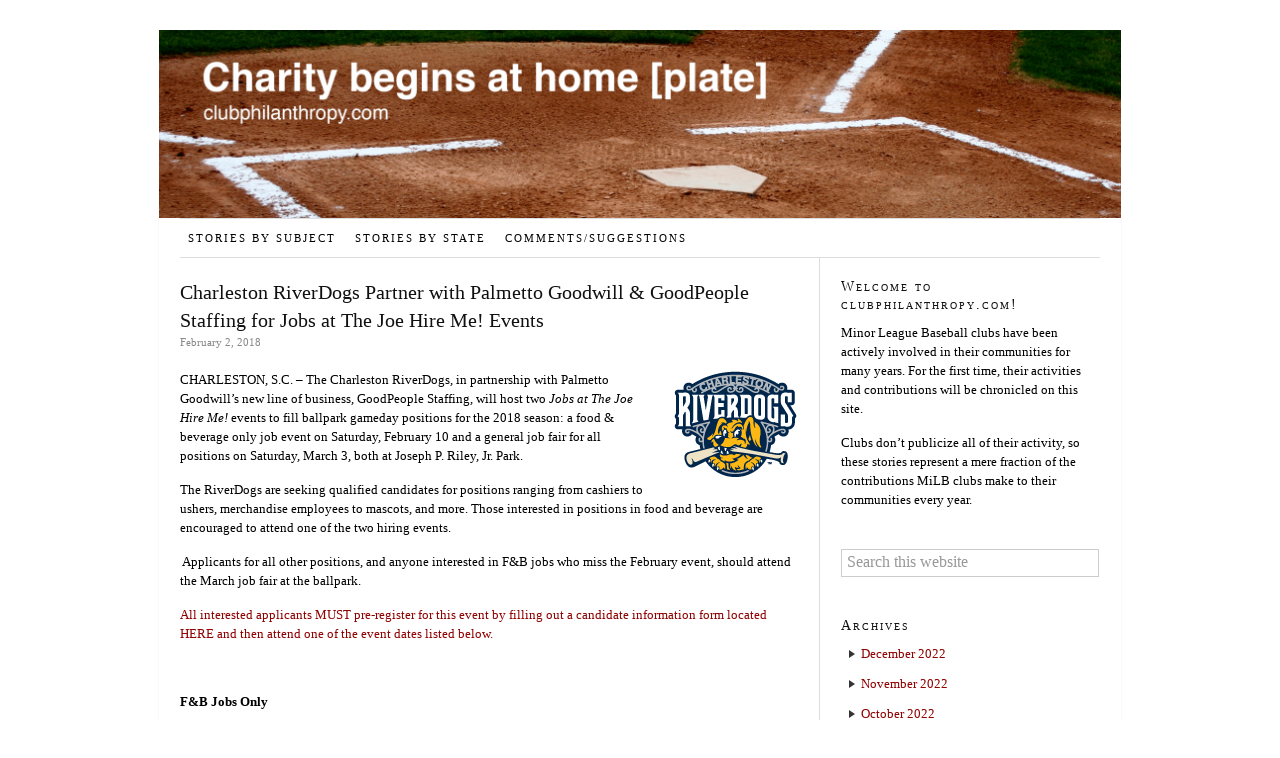

--- FILE ---
content_type: text/html; charset=UTF-8
request_url: https://www.clubphilanthropy.com/charleston-riverdogs-partner-with-palmetto-goodwill-goodpeople-staffing-for-jobs-at-the-joe-hire-me-events/
body_size: 10366
content:
<!DOCTYPE html>
<html lang="en-US">
<head >
<meta charset="UTF-8" />
<meta name="viewport" content="width=device-width, initial-scale=1" />
<title>Charleston RiverDogs Partner with Palmetto Goodwill &amp; GoodPeople Staffing for Jobs at The Joe Hire Me! Events</title>
<meta name='robots' content='max-image-preview:large' />
	<style>img:is([sizes="auto" i], [sizes^="auto," i]) { contain-intrinsic-size: 3000px 1500px }</style>
	<link rel='dns-prefetch' href='//www.clubphilanthropy.com' />
<link rel='dns-prefetch' href='//fonts.googleapis.com' />
<link rel='dns-prefetch' href='//b240590.smushcdn.com' />
<link rel='dns-prefetch' href='//hb.wpmucdn.com' />
<link href='//hb.wpmucdn.com' rel='preconnect' />
<link href='http://fonts.googleapis.com' rel='preconnect' />
<link href='//fonts.gstatic.com' crossorigin='' rel='preconnect' />
<link rel="alternate" type="application/rss+xml" title="clubphilanthropy.com &raquo; Feed" href="https://www.clubphilanthropy.com/feed/" />
<link rel="alternate" type="application/rss+xml" title="clubphilanthropy.com &raquo; Comments Feed" href="https://www.clubphilanthropy.com/comments/feed/" />
		<style>
			.lazyload,
			.lazyloading {
				max-width: 100%;
			}
		</style>
		<link rel="canonical" href="https://www.clubphilanthropy.com/charleston-riverdogs-partner-with-palmetto-goodwill-goodpeople-staffing-for-jobs-at-the-joe-hire-me-events/" />
<script type="text/javascript">
/* <![CDATA[ */
window._wpemojiSettings = {"baseUrl":"https:\/\/s.w.org\/images\/core\/emoji\/16.0.1\/72x72\/","ext":".png","svgUrl":"https:\/\/s.w.org\/images\/core\/emoji\/16.0.1\/svg\/","svgExt":".svg","source":{"concatemoji":"https:\/\/www.clubphilanthropy.com\/wp-includes\/js\/wp-emoji-release.min.js?ver=6.8.3"}};
/*! This file is auto-generated */
!function(s,n){var o,i,e;function c(e){try{var t={supportTests:e,timestamp:(new Date).valueOf()};sessionStorage.setItem(o,JSON.stringify(t))}catch(e){}}function p(e,t,n){e.clearRect(0,0,e.canvas.width,e.canvas.height),e.fillText(t,0,0);var t=new Uint32Array(e.getImageData(0,0,e.canvas.width,e.canvas.height).data),a=(e.clearRect(0,0,e.canvas.width,e.canvas.height),e.fillText(n,0,0),new Uint32Array(e.getImageData(0,0,e.canvas.width,e.canvas.height).data));return t.every(function(e,t){return e===a[t]})}function u(e,t){e.clearRect(0,0,e.canvas.width,e.canvas.height),e.fillText(t,0,0);for(var n=e.getImageData(16,16,1,1),a=0;a<n.data.length;a++)if(0!==n.data[a])return!1;return!0}function f(e,t,n,a){switch(t){case"flag":return n(e,"\ud83c\udff3\ufe0f\u200d\u26a7\ufe0f","\ud83c\udff3\ufe0f\u200b\u26a7\ufe0f")?!1:!n(e,"\ud83c\udde8\ud83c\uddf6","\ud83c\udde8\u200b\ud83c\uddf6")&&!n(e,"\ud83c\udff4\udb40\udc67\udb40\udc62\udb40\udc65\udb40\udc6e\udb40\udc67\udb40\udc7f","\ud83c\udff4\u200b\udb40\udc67\u200b\udb40\udc62\u200b\udb40\udc65\u200b\udb40\udc6e\u200b\udb40\udc67\u200b\udb40\udc7f");case"emoji":return!a(e,"\ud83e\udedf")}return!1}function g(e,t,n,a){var r="undefined"!=typeof WorkerGlobalScope&&self instanceof WorkerGlobalScope?new OffscreenCanvas(300,150):s.createElement("canvas"),o=r.getContext("2d",{willReadFrequently:!0}),i=(o.textBaseline="top",o.font="600 32px Arial",{});return e.forEach(function(e){i[e]=t(o,e,n,a)}),i}function t(e){var t=s.createElement("script");t.src=e,t.defer=!0,s.head.appendChild(t)}"undefined"!=typeof Promise&&(o="wpEmojiSettingsSupports",i=["flag","emoji"],n.supports={everything:!0,everythingExceptFlag:!0},e=new Promise(function(e){s.addEventListener("DOMContentLoaded",e,{once:!0})}),new Promise(function(t){var n=function(){try{var e=JSON.parse(sessionStorage.getItem(o));if("object"==typeof e&&"number"==typeof e.timestamp&&(new Date).valueOf()<e.timestamp+604800&&"object"==typeof e.supportTests)return e.supportTests}catch(e){}return null}();if(!n){if("undefined"!=typeof Worker&&"undefined"!=typeof OffscreenCanvas&&"undefined"!=typeof URL&&URL.createObjectURL&&"undefined"!=typeof Blob)try{var e="postMessage("+g.toString()+"("+[JSON.stringify(i),f.toString(),p.toString(),u.toString()].join(",")+"));",a=new Blob([e],{type:"text/javascript"}),r=new Worker(URL.createObjectURL(a),{name:"wpTestEmojiSupports"});return void(r.onmessage=function(e){c(n=e.data),r.terminate(),t(n)})}catch(e){}c(n=g(i,f,p,u))}t(n)}).then(function(e){for(var t in e)n.supports[t]=e[t],n.supports.everything=n.supports.everything&&n.supports[t],"flag"!==t&&(n.supports.everythingExceptFlag=n.supports.everythingExceptFlag&&n.supports[t]);n.supports.everythingExceptFlag=n.supports.everythingExceptFlag&&!n.supports.flag,n.DOMReady=!1,n.readyCallback=function(){n.DOMReady=!0}}).then(function(){return e}).then(function(){var e;n.supports.everything||(n.readyCallback(),(e=n.source||{}).concatemoji?t(e.concatemoji):e.wpemoji&&e.twemoji&&(t(e.twemoji),t(e.wpemoji)))}))}((window,document),window._wpemojiSettings);
/* ]]> */
</script>
<link rel='stylesheet' id='daily-dish-pro-theme-css' href='https://hb.wpmucdn.com/www.clubphilanthropy.com/c5c5fca0-4419-4f1c-b516-02e589559e3a.css' type='text/css' media='all' />
<style id='wp-emoji-styles-inline-css' type='text/css'>

	img.wp-smiley, img.emoji {
		display: inline !important;
		border: none !important;
		box-shadow: none !important;
		height: 1em !important;
		width: 1em !important;
		margin: 0 0.07em !important;
		vertical-align: -0.1em !important;
		background: none !important;
		padding: 0 !important;
	}
</style>
<link rel='stylesheet' id='wp-block-library-css' href='https://hb.wpmucdn.com/www.clubphilanthropy.com/33f66504-efe6-4850-800a-aad26276ffee.css' type='text/css' media='all' />
<style id='classic-theme-styles-inline-css' type='text/css'>
/*! This file is auto-generated */
.wp-block-button__link{color:#fff;background-color:#32373c;border-radius:9999px;box-shadow:none;text-decoration:none;padding:calc(.667em + 2px) calc(1.333em + 2px);font-size:1.125em}.wp-block-file__button{background:#32373c;color:#fff;text-decoration:none}
</style>
<style id='collapsing-categories-style-inline-css' type='text/css'>


</style>
<style id='global-styles-inline-css' type='text/css'>
:root{--wp--preset--aspect-ratio--square: 1;--wp--preset--aspect-ratio--4-3: 4/3;--wp--preset--aspect-ratio--3-4: 3/4;--wp--preset--aspect-ratio--3-2: 3/2;--wp--preset--aspect-ratio--2-3: 2/3;--wp--preset--aspect-ratio--16-9: 16/9;--wp--preset--aspect-ratio--9-16: 9/16;--wp--preset--color--black: #000000;--wp--preset--color--cyan-bluish-gray: #abb8c3;--wp--preset--color--white: #ffffff;--wp--preset--color--pale-pink: #f78da7;--wp--preset--color--vivid-red: #cf2e2e;--wp--preset--color--luminous-vivid-orange: #ff6900;--wp--preset--color--luminous-vivid-amber: #fcb900;--wp--preset--color--light-green-cyan: #7bdcb5;--wp--preset--color--vivid-green-cyan: #00d084;--wp--preset--color--pale-cyan-blue: #8ed1fc;--wp--preset--color--vivid-cyan-blue: #0693e3;--wp--preset--color--vivid-purple: #9b51e0;--wp--preset--gradient--vivid-cyan-blue-to-vivid-purple: linear-gradient(135deg,rgba(6,147,227,1) 0%,rgb(155,81,224) 100%);--wp--preset--gradient--light-green-cyan-to-vivid-green-cyan: linear-gradient(135deg,rgb(122,220,180) 0%,rgb(0,208,130) 100%);--wp--preset--gradient--luminous-vivid-amber-to-luminous-vivid-orange: linear-gradient(135deg,rgba(252,185,0,1) 0%,rgba(255,105,0,1) 100%);--wp--preset--gradient--luminous-vivid-orange-to-vivid-red: linear-gradient(135deg,rgba(255,105,0,1) 0%,rgb(207,46,46) 100%);--wp--preset--gradient--very-light-gray-to-cyan-bluish-gray: linear-gradient(135deg,rgb(238,238,238) 0%,rgb(169,184,195) 100%);--wp--preset--gradient--cool-to-warm-spectrum: linear-gradient(135deg,rgb(74,234,220) 0%,rgb(151,120,209) 20%,rgb(207,42,186) 40%,rgb(238,44,130) 60%,rgb(251,105,98) 80%,rgb(254,248,76) 100%);--wp--preset--gradient--blush-light-purple: linear-gradient(135deg,rgb(255,206,236) 0%,rgb(152,150,240) 100%);--wp--preset--gradient--blush-bordeaux: linear-gradient(135deg,rgb(254,205,165) 0%,rgb(254,45,45) 50%,rgb(107,0,62) 100%);--wp--preset--gradient--luminous-dusk: linear-gradient(135deg,rgb(255,203,112) 0%,rgb(199,81,192) 50%,rgb(65,88,208) 100%);--wp--preset--gradient--pale-ocean: linear-gradient(135deg,rgb(255,245,203) 0%,rgb(182,227,212) 50%,rgb(51,167,181) 100%);--wp--preset--gradient--electric-grass: linear-gradient(135deg,rgb(202,248,128) 0%,rgb(113,206,126) 100%);--wp--preset--gradient--midnight: linear-gradient(135deg,rgb(2,3,129) 0%,rgb(40,116,252) 100%);--wp--preset--font-size--small: 13px;--wp--preset--font-size--medium: 20px;--wp--preset--font-size--large: 36px;--wp--preset--font-size--x-large: 42px;--wp--preset--spacing--20: 0.44rem;--wp--preset--spacing--30: 0.67rem;--wp--preset--spacing--40: 1rem;--wp--preset--spacing--50: 1.5rem;--wp--preset--spacing--60: 2.25rem;--wp--preset--spacing--70: 3.38rem;--wp--preset--spacing--80: 5.06rem;--wp--preset--shadow--natural: 6px 6px 9px rgba(0, 0, 0, 0.2);--wp--preset--shadow--deep: 12px 12px 50px rgba(0, 0, 0, 0.4);--wp--preset--shadow--sharp: 6px 6px 0px rgba(0, 0, 0, 0.2);--wp--preset--shadow--outlined: 6px 6px 0px -3px rgba(255, 255, 255, 1), 6px 6px rgba(0, 0, 0, 1);--wp--preset--shadow--crisp: 6px 6px 0px rgba(0, 0, 0, 1);}:where(.is-layout-flex){gap: 0.5em;}:where(.is-layout-grid){gap: 0.5em;}body .is-layout-flex{display: flex;}.is-layout-flex{flex-wrap: wrap;align-items: center;}.is-layout-flex > :is(*, div){margin: 0;}body .is-layout-grid{display: grid;}.is-layout-grid > :is(*, div){margin: 0;}:where(.wp-block-columns.is-layout-flex){gap: 2em;}:where(.wp-block-columns.is-layout-grid){gap: 2em;}:where(.wp-block-post-template.is-layout-flex){gap: 1.25em;}:where(.wp-block-post-template.is-layout-grid){gap: 1.25em;}.has-black-color{color: var(--wp--preset--color--black) !important;}.has-cyan-bluish-gray-color{color: var(--wp--preset--color--cyan-bluish-gray) !important;}.has-white-color{color: var(--wp--preset--color--white) !important;}.has-pale-pink-color{color: var(--wp--preset--color--pale-pink) !important;}.has-vivid-red-color{color: var(--wp--preset--color--vivid-red) !important;}.has-luminous-vivid-orange-color{color: var(--wp--preset--color--luminous-vivid-orange) !important;}.has-luminous-vivid-amber-color{color: var(--wp--preset--color--luminous-vivid-amber) !important;}.has-light-green-cyan-color{color: var(--wp--preset--color--light-green-cyan) !important;}.has-vivid-green-cyan-color{color: var(--wp--preset--color--vivid-green-cyan) !important;}.has-pale-cyan-blue-color{color: var(--wp--preset--color--pale-cyan-blue) !important;}.has-vivid-cyan-blue-color{color: var(--wp--preset--color--vivid-cyan-blue) !important;}.has-vivid-purple-color{color: var(--wp--preset--color--vivid-purple) !important;}.has-black-background-color{background-color: var(--wp--preset--color--black) !important;}.has-cyan-bluish-gray-background-color{background-color: var(--wp--preset--color--cyan-bluish-gray) !important;}.has-white-background-color{background-color: var(--wp--preset--color--white) !important;}.has-pale-pink-background-color{background-color: var(--wp--preset--color--pale-pink) !important;}.has-vivid-red-background-color{background-color: var(--wp--preset--color--vivid-red) !important;}.has-luminous-vivid-orange-background-color{background-color: var(--wp--preset--color--luminous-vivid-orange) !important;}.has-luminous-vivid-amber-background-color{background-color: var(--wp--preset--color--luminous-vivid-amber) !important;}.has-light-green-cyan-background-color{background-color: var(--wp--preset--color--light-green-cyan) !important;}.has-vivid-green-cyan-background-color{background-color: var(--wp--preset--color--vivid-green-cyan) !important;}.has-pale-cyan-blue-background-color{background-color: var(--wp--preset--color--pale-cyan-blue) !important;}.has-vivid-cyan-blue-background-color{background-color: var(--wp--preset--color--vivid-cyan-blue) !important;}.has-vivid-purple-background-color{background-color: var(--wp--preset--color--vivid-purple) !important;}.has-black-border-color{border-color: var(--wp--preset--color--black) !important;}.has-cyan-bluish-gray-border-color{border-color: var(--wp--preset--color--cyan-bluish-gray) !important;}.has-white-border-color{border-color: var(--wp--preset--color--white) !important;}.has-pale-pink-border-color{border-color: var(--wp--preset--color--pale-pink) !important;}.has-vivid-red-border-color{border-color: var(--wp--preset--color--vivid-red) !important;}.has-luminous-vivid-orange-border-color{border-color: var(--wp--preset--color--luminous-vivid-orange) !important;}.has-luminous-vivid-amber-border-color{border-color: var(--wp--preset--color--luminous-vivid-amber) !important;}.has-light-green-cyan-border-color{border-color: var(--wp--preset--color--light-green-cyan) !important;}.has-vivid-green-cyan-border-color{border-color: var(--wp--preset--color--vivid-green-cyan) !important;}.has-pale-cyan-blue-border-color{border-color: var(--wp--preset--color--pale-cyan-blue) !important;}.has-vivid-cyan-blue-border-color{border-color: var(--wp--preset--color--vivid-cyan-blue) !important;}.has-vivid-purple-border-color{border-color: var(--wp--preset--color--vivid-purple) !important;}.has-vivid-cyan-blue-to-vivid-purple-gradient-background{background: var(--wp--preset--gradient--vivid-cyan-blue-to-vivid-purple) !important;}.has-light-green-cyan-to-vivid-green-cyan-gradient-background{background: var(--wp--preset--gradient--light-green-cyan-to-vivid-green-cyan) !important;}.has-luminous-vivid-amber-to-luminous-vivid-orange-gradient-background{background: var(--wp--preset--gradient--luminous-vivid-amber-to-luminous-vivid-orange) !important;}.has-luminous-vivid-orange-to-vivid-red-gradient-background{background: var(--wp--preset--gradient--luminous-vivid-orange-to-vivid-red) !important;}.has-very-light-gray-to-cyan-bluish-gray-gradient-background{background: var(--wp--preset--gradient--very-light-gray-to-cyan-bluish-gray) !important;}.has-cool-to-warm-spectrum-gradient-background{background: var(--wp--preset--gradient--cool-to-warm-spectrum) !important;}.has-blush-light-purple-gradient-background{background: var(--wp--preset--gradient--blush-light-purple) !important;}.has-blush-bordeaux-gradient-background{background: var(--wp--preset--gradient--blush-bordeaux) !important;}.has-luminous-dusk-gradient-background{background: var(--wp--preset--gradient--luminous-dusk) !important;}.has-pale-ocean-gradient-background{background: var(--wp--preset--gradient--pale-ocean) !important;}.has-electric-grass-gradient-background{background: var(--wp--preset--gradient--electric-grass) !important;}.has-midnight-gradient-background{background: var(--wp--preset--gradient--midnight) !important;}.has-small-font-size{font-size: var(--wp--preset--font-size--small) !important;}.has-medium-font-size{font-size: var(--wp--preset--font-size--medium) !important;}.has-large-font-size{font-size: var(--wp--preset--font-size--large) !important;}.has-x-large-font-size{font-size: var(--wp--preset--font-size--x-large) !important;}
:where(.wp-block-post-template.is-layout-flex){gap: 1.25em;}:where(.wp-block-post-template.is-layout-grid){gap: 1.25em;}
:where(.wp-block-columns.is-layout-flex){gap: 2em;}:where(.wp-block-columns.is-layout-grid){gap: 2em;}
:root :where(.wp-block-pullquote){font-size: 1.5em;line-height: 1.6;}
</style>
<link rel='stylesheet' id='dashicons-css' href='https://hb.wpmucdn.com/www.clubphilanthropy.com/952a1c28-3303-436f-a3cf-6fd983d5e676.css' type='text/css' media='all' />
<link rel='stylesheet' id='daily-dish-google-fonts-css' href='//fonts.googleapis.com/css?family=Alice%7CLato%3A400%2C700%2C900&#038;ver=1.0.2' type='text/css' media='all' />
<script type="text/javascript" src="https://hb.wpmucdn.com/www.clubphilanthropy.com/3f33c261-e806-41b3-81bb-85e9220578f3.js" id="jquery-core-js"></script>
<script type="text/javascript" src="https://hb.wpmucdn.com/www.clubphilanthropy.com/efc8efce-6f28-4199-af54-b1a6c5ae843f.js" id="jquery-migrate-js"></script>
<script type="text/javascript" src="https://hb.wpmucdn.com/www.clubphilanthropy.com/16faa0ee-28c8-489b-aece-151ccd4621c7.js" id="daily-dish-responsive-menu-js"></script>
<link rel="https://api.w.org/" href="https://www.clubphilanthropy.com/wp-json/" /><link rel="alternate" title="JSON" type="application/json" href="https://www.clubphilanthropy.com/wp-json/wp/v2/posts/73299" /><link rel="EditURI" type="application/rsd+xml" title="RSD" href="https://www.clubphilanthropy.com/xmlrpc.php?rsd" />
<link rel="alternate" title="oEmbed (JSON)" type="application/json+oembed" href="https://www.clubphilanthropy.com/wp-json/oembed/1.0/embed?url=https%3A%2F%2Fwww.clubphilanthropy.com%2Fcharleston-riverdogs-partner-with-palmetto-goodwill-goodpeople-staffing-for-jobs-at-the-joe-hire-me-events%2F" />
<link rel="alternate" title="oEmbed (XML)" type="text/xml+oembed" href="https://www.clubphilanthropy.com/wp-json/oembed/1.0/embed?url=https%3A%2F%2Fwww.clubphilanthropy.com%2Fcharleston-riverdogs-partner-with-palmetto-goodwill-goodpeople-staffing-for-jobs-at-the-joe-hire-me-events%2F&#038;format=xml" />
		<script>
			document.documentElement.className = document.documentElement.className.replace('no-js', 'js');
		</script>
				<style>
			.no-js img.lazyload {
				display: none;
			}

			figure.wp-block-image img.lazyloading {
				min-width: 150px;
			}

			.lazyload,
			.lazyloading {
				--smush-placeholder-width: 100px;
				--smush-placeholder-aspect-ratio: 1/1;
				width: var(--smush-image-width, var(--smush-placeholder-width)) !important;
				aspect-ratio: var(--smush-image-aspect-ratio, var(--smush-placeholder-aspect-ratio)) !important;
			}

						.lazyload, .lazyloading {
				opacity: 0;
			}

			.lazyloaded {
				opacity: 1;
				transition: opacity 400ms;
				transition-delay: 0ms;
			}

					</style>
		<link rel="icon" href="https://www.clubphilanthropy.com/wp-content/themes/cp_thropy/images/favicon.ico" />
<style type="text/css">.site-title a { background: url(https://b240590.smushcdn.com/240590/wp-content/uploads/2014/10/cropped-CPHeader.png?lossy=0&strip=1&webp=1) no-repeat !important; }</style>
</head>
<body class="wp-singular post-template-default single single-post postid-73299 single-format-standard wp-theme-genesis wp-child-theme-cp_thropy custom-header header-image header-full-width content-sidebar genesis-breadcrumbs-hidden genesis-footer-widgets-hidden" itemscope itemtype="https://schema.org/WebPage">
	<div class="header-image">
		<a href="https://www.clubphilanthropy.com/" rel="home">
		  <img data-src="https://b240590.smushcdn.com/240590/wp-content/uploads/2014/10/cropped-CPHeader.png?lossy=0&strip=1&webp=1" data-srcset="https://b240590.smushcdn.com/240590/wp-content/uploads/2014/10/cropped-CPHeader.png?lossy=0&amp;strip=1&amp;webp=1 970w, https://b240590.smushcdn.com/240590/wp-content/uploads/2014/10/cropped-CPHeader.png?size=409x80&amp;lossy=0&amp;strip=1&amp;webp=1 409w, https://b240590.smushcdn.com/240590/wp-content/uploads/2014/10/cropped-CPHeader.png?size=819x160&amp;lossy=0&amp;strip=1&amp;webp=1 819w" data-sizes="auto" src="[data-uri]" class="lazyload" style="--smush-placeholder-width: 970px; --smush-placeholder-aspect-ratio: 970/190;" data-original-sizes="(max-width: 970px) 100vw, 970px" />
		</a>
	</div>

<div class="site-container"><header class="site-header" itemscope itemtype="https://schema.org/WPHeader"><div class="wrap"><div class="title-area">

</div></div></header><nav class="nav-primary" aria-label="Main" itemscope itemtype="https://schema.org/SiteNavigationElement"><div class="wrap"><ul id="menu-main-menu" class="menu genesis-nav-menu menu-primary"><li id="menu-item-147975" class="menu-item menu-item-type-post_type menu-item-object-page menu-item-147975"><a href="https://www.clubphilanthropy.com/stories-by-subject/" itemprop="url"><span itemprop="name">Stories by Subject</span></a></li>
<li id="menu-item-147986" class="menu-item menu-item-type-post_type menu-item-object-page menu-item-147986"><a href="https://www.clubphilanthropy.com/stories-by-state/" itemprop="url"><span itemprop="name">Stories by State</span></a></li>
<li id="menu-item-152629" class="menu-item menu-item-type-post_type menu-item-object-page menu-item-152629"><a href="https://www.clubphilanthropy.com/comments-suggestions/" itemprop="url"><span itemprop="name">COMMENTS/SUGGESTIONS</span></a></li>
</ul></div></nav><div class="site-inner"><div class="content-sidebar-wrap"><main class="content"><article class="post-73299 post type-post status-publish format-standard category-charleston-riverdogs tag-charleston-riverdogs tag-employment-opportunities tag-goodwill tag-new-york-yankees tag-south-atlantic-league tag-south-carolina entry" aria-label="Charleston RiverDogs Partner with Palmetto Goodwill &amp; GoodPeople Staffing for Jobs at The Joe Hire Me! Events" itemscope itemtype="https://schema.org/CreativeWork"><header class="entry-header"><h1 class="entry-title" itemprop="headline">Charleston RiverDogs Partner with Palmetto Goodwill &amp; GoodPeople Staffing for Jobs at The Joe Hire Me! Events</h1>
<p class="entry-meta"><time class="entry-time" itemprop="datePublished" datetime="2018-02-02T07:48:42-05:00">February 2, 2018</time></p></header><div class="entry-content" itemprop="text"><div class="article-item__preview">
<p class="MsoNoSpacing"><img decoding="async" class="alignright size-full wp-image-21534 lazyload" data-src="https://b240590.smushcdn.com/240590/wp-content/uploads/2016/12/Charleston-RiverDogs-logo-2016.png?lossy=0&strip=1&webp=1" alt="" width="125" height="109" data-sizes="(max-width: 125px) 100vw, 125px" src="[data-uri]" style="--smush-placeholder-width: 125px; --smush-placeholder-aspect-ratio: 125/109;" />CHARLESTON, S.C. &#8211; The Charleston RiverDogs, in partnership with Palmetto Goodwill&#8217;s new line of business, GoodPeople Staffing, will host two <em>Jobs at The Joe Hire</em> <em>Me!</em> events to fill ballpark gameday positions for the 2018 season: a food &amp; beverage only job event on Saturday, February 10 and a general job fair for all positions on Saturday, March 3, both at Joseph P. Riley, Jr. Park.</p>
<p class="MsoNoSpacing">
<p class="MsoNoSpacing">The RiverDogs are seeking qualified candidates for positions ranging from cashiers to ushers, merchandise employees to mascots, and more. Those interested in positions in food and beverage are encouraged to attend one of the two hiring events.</p>
<p class="MsoNoSpacing">
<p class="MsoNoSpacing"> Applicants for all other positions, and anyone interested in F&amp;B jobs who miss the February event, should attend the March job fair at the ballpark.</p>
<p class="MsoNoSpacing">
<p><a href="http://www.tinyurl.com/RiverDogsJobs">All interested applicants MUST pre-register for this event by filling out a candidate information form located HERE and then attend one of the event dates listed below.</a></p>
<p class="MsoNoSpacing">
<p class="MsoNoSpacing"><br class="Apple-interchange-newline" /></p>
</div>
<div class="article-item__body">
<p class="MsoNoSpacing"><strong>F&amp;B Jobs Only</strong></p>
<ul>
<li class="MsoNoSpacing">Saturday, February 10 &#8211; 10am-2pm at Joe Riley Park (360 Fishburne St., Charleston, SC 29403)</li>
</ul>
<p class="MsoNoSpacing">
<p class="MsoNoSpacing"><strong>All Jobs</strong> <strong>(including F&amp;B)</strong></p>
<ul>
<li class="MsoNoSpacing">Saturday, March 3 &#8211; 10am-2pm at Joe Riley Park (360 Fishburne St., Charleston, SC 29403)</li>
</ul>
<p class="MsoNoSpacing">
<p class="MsoNoSpacing">On-site interviews will be conducted for positions in the following areas:</p>
<p class="MsoNoSpacing">
<ul>
<li class="MsoNoSpacing">food &amp; beverage (front and back of the house)</li>
<li class="MsoNoSpacing">ushers</li>
<li class="MsoNoSpacing">ticket takers</li>
<li class="MsoNoSpacing">box office attendants</li>
<li class="MsoNoSpacing">kids zone</li>
<li class="MsoNoSpacing">stadium clean-up crew</li>
<li class="MsoNoSpacing">parking attendants</li>
<li class="MsoNoSpacing">And if you have what it takes, you can possibly be Charlie T. RiverDog!</li>
</ul>
<p class="MsoNoSpacing">
<p>Applicants are encouraged to dress appropriately.</p>
<p><strong>About the RiverDogs</strong></p>
<p>The Charleston RiverDogs, the Class A affiliate of the 27-time World Champion New York Yankees, are Charleston&#8217;s leader in affordable sports entertainment. Recently recognized with the Bob Freitas Award as the top Class A operation by <em>Baseball America</em> in 2017, the RiverDogs are coming off their most successful season when they welcomed over 300,000 fans through the turnstiles for the first time in franchise history.</p>
<p>RiverDogs season tickets, group tickets, and flex plans, including options to the Riley Park Club, are now available for the 2018 campaign, the club&#8217;s 25<sup>th</sup> season as the RiverDogs and their &#8220;175<sup>th</sup> in dog years.&#8221; The RiverDogs begin the season on April 12 when they host the Kannapolis Intimidators at The Joe after a week on the road and an exhibition opener at The Joe on April 3 against Myrtle Beach. Ticket information can be secured by contacting the box office at (843) 577-DOGS (3647) or online at <span class="token token-hyperLink"><a href="http://www.riverdogs.com/tickets">www.riverdogs.com/tickets</a></span>.</p>
<p align="center">&#8211;RIVERDOGS&#8211;</p>
</div>
<p class="article-item__tagline">This story was not subject to the approval of the National Association of Professional Baseball Leagues or its clubs.</p>
<p><a class="btn btn-primary article-item__more" href="https://www.milb.com/riverdogs/news/charleston-riverdogs-partner-with-palmetto-goodwill--goodpeople-staffing-for-jobs-at-the-joe-hire-me-events/c-265774896">View More</a></p>
<p><button class="btn btn-primary article-item__less article-item__toggle">View Less</button></p>
</div><footer class="entry-footer"><p class="entry-meta"><span class="entry-tags">Tagged as : <a href="https://www.clubphilanthropy.com/tag/charleston-riverdogs/" rel="tag">Charleston RiverDogs</a>, <a href="https://www.clubphilanthropy.com/tag/employment-opportunities/" rel="tag">Employment Opportunities</a>, <a href="https://www.clubphilanthropy.com/tag/goodwill/" rel="tag">Goodwill</a>, <a href="https://www.clubphilanthropy.com/tag/new-york-yankees/" rel="tag">New York Yankees</a>, <a href="https://www.clubphilanthropy.com/tag/south-atlantic-league/" rel="tag">South Atlantic League</a>, <a href="https://www.clubphilanthropy.com/tag/south-carolina/" rel="tag">South Carolina</a></span> <span class="comments">{  }</span></p></footer></article></main><aside class="sidebar sidebar-primary widget-area" role="complementary" aria-label="Primary Sidebar" itemscope itemtype="https://schema.org/WPSideBar"><section id="text-4" class="widget widget_text"><div class="widget-wrap"><h4 class="widget-title widgettitle">Welcome to clubphilanthropy.com!</h4>
			<div class="textwidget"><p>Minor League Baseball clubs have been actively involved in their communities for many years. For the first time, their activities and contributions will be chronicled on this site.</p>
<p>Clubs don&#8217;t publicize all of their activity, so these stories represent a mere fraction of the contributions MiLB clubs make to their communities every year.</p>
</div>
		</div></section>
<section id="search-2" class="widget widget_search"><div class="widget-wrap"><form class="search-form" method="get" action="https://www.clubphilanthropy.com/" role="search" itemprop="potentialAction" itemscope itemtype="https://schema.org/SearchAction"><input class="search-form-input" type="search" name="s" id="searchform-1" placeholder="Search this website" itemprop="query-input"><input class="search-form-submit" type="submit" value="Search"><meta content="https://www.clubphilanthropy.com/?s={s}" itemprop="target"></form></div></section>
<section id="archives-3" class="widget widget_archive"><div class="widget-wrap"><h4 class="widget-title widgettitle">Archives</h4>

			<ul>
					<li><a href='https://www.clubphilanthropy.com/2022/12/'>December 2022</a></li>
	<li><a href='https://www.clubphilanthropy.com/2022/11/'>November 2022</a></li>
	<li><a href='https://www.clubphilanthropy.com/2022/10/'>October 2022</a></li>
	<li><a href='https://www.clubphilanthropy.com/2022/09/'>September 2022</a></li>
	<li><a href='https://www.clubphilanthropy.com/2022/08/'>August 2022</a></li>
	<li><a href='https://www.clubphilanthropy.com/2022/07/'>July 2022</a></li>
	<li><a href='https://www.clubphilanthropy.com/2022/06/'>June 2022</a></li>
	<li><a href='https://www.clubphilanthropy.com/2022/05/'>May 2022</a></li>
	<li><a href='https://www.clubphilanthropy.com/2022/04/'>April 2022</a></li>
	<li><a href='https://www.clubphilanthropy.com/2022/03/'>March 2022</a></li>
	<li><a href='https://www.clubphilanthropy.com/2022/02/'>February 2022</a></li>
	<li><a href='https://www.clubphilanthropy.com/2022/01/'>January 2022</a></li>
	<li><a href='https://www.clubphilanthropy.com/2021/12/'>December 2021</a></li>
	<li><a href='https://www.clubphilanthropy.com/2021/11/'>November 2021</a></li>
	<li><a href='https://www.clubphilanthropy.com/2021/10/'>October 2021</a></li>
	<li><a href='https://www.clubphilanthropy.com/2021/09/'>September 2021</a></li>
	<li><a href='https://www.clubphilanthropy.com/2021/08/'>August 2021</a></li>
	<li><a href='https://www.clubphilanthropy.com/2021/07/'>July 2021</a></li>
	<li><a href='https://www.clubphilanthropy.com/2021/06/'>June 2021</a></li>
	<li><a href='https://www.clubphilanthropy.com/2021/05/'>May 2021</a></li>
	<li><a href='https://www.clubphilanthropy.com/2021/04/'>April 2021</a></li>
	<li><a href='https://www.clubphilanthropy.com/2021/03/'>March 2021</a></li>
	<li><a href='https://www.clubphilanthropy.com/2021/02/'>February 2021</a></li>
	<li><a href='https://www.clubphilanthropy.com/2021/01/'>January 2021</a></li>
	<li><a href='https://www.clubphilanthropy.com/2020/12/'>December 2020</a></li>
	<li><a href='https://www.clubphilanthropy.com/2020/11/'>November 2020</a></li>
	<li><a href='https://www.clubphilanthropy.com/2020/10/'>October 2020</a></li>
	<li><a href='https://www.clubphilanthropy.com/2020/09/'>September 2020</a></li>
	<li><a href='https://www.clubphilanthropy.com/2020/08/'>August 2020</a></li>
	<li><a href='https://www.clubphilanthropy.com/2020/07/'>July 2020</a></li>
	<li><a href='https://www.clubphilanthropy.com/2020/06/'>June 2020</a></li>
	<li><a href='https://www.clubphilanthropy.com/2020/05/'>May 2020</a></li>
	<li><a href='https://www.clubphilanthropy.com/2020/04/'>April 2020</a></li>
	<li><a href='https://www.clubphilanthropy.com/2020/03/'>March 2020</a></li>
	<li><a href='https://www.clubphilanthropy.com/2020/02/'>February 2020</a></li>
	<li><a href='https://www.clubphilanthropy.com/2020/01/'>January 2020</a></li>
	<li><a href='https://www.clubphilanthropy.com/2019/12/'>December 2019</a></li>
	<li><a href='https://www.clubphilanthropy.com/2019/11/'>November 2019</a></li>
	<li><a href='https://www.clubphilanthropy.com/2019/10/'>October 2019</a></li>
	<li><a href='https://www.clubphilanthropy.com/2019/09/'>September 2019</a></li>
	<li><a href='https://www.clubphilanthropy.com/2019/08/'>August 2019</a></li>
	<li><a href='https://www.clubphilanthropy.com/2019/07/'>July 2019</a></li>
	<li><a href='https://www.clubphilanthropy.com/2019/06/'>June 2019</a></li>
	<li><a href='https://www.clubphilanthropy.com/2019/05/'>May 2019</a></li>
	<li><a href='https://www.clubphilanthropy.com/2019/04/'>April 2019</a></li>
	<li><a href='https://www.clubphilanthropy.com/2019/03/'>March 2019</a></li>
	<li><a href='https://www.clubphilanthropy.com/2019/02/'>February 2019</a></li>
	<li><a href='https://www.clubphilanthropy.com/2019/01/'>January 2019</a></li>
	<li><a href='https://www.clubphilanthropy.com/2018/12/'>December 2018</a></li>
	<li><a href='https://www.clubphilanthropy.com/2018/11/'>November 2018</a></li>
	<li><a href='https://www.clubphilanthropy.com/2018/10/'>October 2018</a></li>
	<li><a href='https://www.clubphilanthropy.com/2018/09/'>September 2018</a></li>
	<li><a href='https://www.clubphilanthropy.com/2018/08/'>August 2018</a></li>
	<li><a href='https://www.clubphilanthropy.com/2018/07/'>July 2018</a></li>
	<li><a href='https://www.clubphilanthropy.com/2018/06/'>June 2018</a></li>
	<li><a href='https://www.clubphilanthropy.com/2018/05/'>May 2018</a></li>
	<li><a href='https://www.clubphilanthropy.com/2018/04/'>April 2018</a></li>
	<li><a href='https://www.clubphilanthropy.com/2018/03/'>March 2018</a></li>
	<li><a href='https://www.clubphilanthropy.com/2018/02/'>February 2018</a></li>
	<li><a href='https://www.clubphilanthropy.com/2018/01/'>January 2018</a></li>
	<li><a href='https://www.clubphilanthropy.com/2017/12/'>December 2017</a></li>
	<li><a href='https://www.clubphilanthropy.com/2017/11/'>November 2017</a></li>
	<li><a href='https://www.clubphilanthropy.com/2017/10/'>October 2017</a></li>
	<li><a href='https://www.clubphilanthropy.com/2017/09/'>September 2017</a></li>
	<li><a href='https://www.clubphilanthropy.com/2017/08/'>August 2017</a></li>
	<li><a href='https://www.clubphilanthropy.com/2017/07/'>July 2017</a></li>
	<li><a href='https://www.clubphilanthropy.com/2017/06/'>June 2017</a></li>
	<li><a href='https://www.clubphilanthropy.com/2017/05/'>May 2017</a></li>
	<li><a href='https://www.clubphilanthropy.com/2017/04/'>April 2017</a></li>
	<li><a href='https://www.clubphilanthropy.com/2017/03/'>March 2017</a></li>
	<li><a href='https://www.clubphilanthropy.com/2017/02/'>February 2017</a></li>
	<li><a href='https://www.clubphilanthropy.com/2017/01/'>January 2017</a></li>
	<li><a href='https://www.clubphilanthropy.com/2016/12/'>December 2016</a></li>
	<li><a href='https://www.clubphilanthropy.com/2016/11/'>November 2016</a></li>
	<li><a href='https://www.clubphilanthropy.com/2016/10/'>October 2016</a></li>
	<li><a href='https://www.clubphilanthropy.com/2016/09/'>September 2016</a></li>
	<li><a href='https://www.clubphilanthropy.com/2016/08/'>August 2016</a></li>
	<li><a href='https://www.clubphilanthropy.com/2016/07/'>July 2016</a></li>
	<li><a href='https://www.clubphilanthropy.com/2016/06/'>June 2016</a></li>
	<li><a href='https://www.clubphilanthropy.com/2016/05/'>May 2016</a></li>
	<li><a href='https://www.clubphilanthropy.com/2016/04/'>April 2016</a></li>
	<li><a href='https://www.clubphilanthropy.com/2016/03/'>March 2016</a></li>
	<li><a href='https://www.clubphilanthropy.com/2016/02/'>February 2016</a></li>
	<li><a href='https://www.clubphilanthropy.com/2016/01/'>January 2016</a></li>
	<li><a href='https://www.clubphilanthropy.com/2015/11/'>November 2015</a></li>
	<li><a href='https://www.clubphilanthropy.com/2015/10/'>October 2015</a></li>
	<li><a href='https://www.clubphilanthropy.com/2015/07/'>July 2015</a></li>
	<li><a href='https://www.clubphilanthropy.com/2015/06/'>June 2015</a></li>
	<li><a href='https://www.clubphilanthropy.com/2015/05/'>May 2015</a></li>
	<li><a href='https://www.clubphilanthropy.com/2015/04/'>April 2015</a></li>
	<li><a href='https://www.clubphilanthropy.com/2015/03/'>March 2015</a></li>
	<li><a href='https://www.clubphilanthropy.com/2015/02/'>February 2015</a></li>
	<li><a href='https://www.clubphilanthropy.com/2015/01/'>January 2015</a></li>
	<li><a href='https://www.clubphilanthropy.com/2014/12/'>December 2014</a></li>
	<li><a href='https://www.clubphilanthropy.com/2014/11/'>November 2014</a></li>
	<li><a href='https://www.clubphilanthropy.com/2014/10/'>October 2014</a></li>
	<li><a href='https://www.clubphilanthropy.com/2014/09/'>September 2014</a></li>
	<li><a href='https://www.clubphilanthropy.com/2014/08/'>August 2014</a></li>
	<li><a href='https://www.clubphilanthropy.com/2014/07/'>July 2014</a></li>
	<li><a href='https://www.clubphilanthropy.com/2014/06/'>June 2014</a></li>
	<li><a href='https://www.clubphilanthropy.com/2014/05/'>May 2014</a></li>
	<li><a href='https://www.clubphilanthropy.com/2014/04/'>April 2014</a></li>
	<li><a href='https://www.clubphilanthropy.com/2014/03/'>March 2014</a></li>
	<li><a href='https://www.clubphilanthropy.com/2014/02/'>February 2014</a></li>
	<li><a href='https://www.clubphilanthropy.com/2014/01/'>January 2014</a></li>
	<li><a href='https://www.clubphilanthropy.com/2013/12/'>December 2013</a></li>
	<li><a href='https://www.clubphilanthropy.com/2013/11/'>November 2013</a></li>
	<li><a href='https://www.clubphilanthropy.com/2013/10/'>October 2013</a></li>
	<li><a href='https://www.clubphilanthropy.com/2013/09/'>September 2013</a></li>
	<li><a href='https://www.clubphilanthropy.com/2013/08/'>August 2013</a></li>
	<li><a href='https://www.clubphilanthropy.com/2013/07/'>July 2013</a></li>
	<li><a href='https://www.clubphilanthropy.com/2013/06/'>June 2013</a></li>
	<li><a href='https://www.clubphilanthropy.com/2013/05/'>May 2013</a></li>
	<li><a href='https://www.clubphilanthropy.com/2013/04/'>April 2013</a></li>
	<li><a href='https://www.clubphilanthropy.com/2013/03/'>March 2013</a></li>
	<li><a href='https://www.clubphilanthropy.com/2013/02/'>February 2013</a></li>
	<li><a href='https://www.clubphilanthropy.com/2013/01/'>January 2013</a></li>
	<li><a href='https://www.clubphilanthropy.com/2012/12/'>December 2012</a></li>
	<li><a href='https://www.clubphilanthropy.com/2012/11/'>November 2012</a></li>
	<li><a href='https://www.clubphilanthropy.com/2012/10/'>October 2012</a></li>
	<li><a href='https://www.clubphilanthropy.com/2012/09/'>September 2012</a></li>
	<li><a href='https://www.clubphilanthropy.com/2012/08/'>August 2012</a></li>
	<li><a href='https://www.clubphilanthropy.com/2012/07/'>July 2012</a></li>
	<li><a href='https://www.clubphilanthropy.com/2012/06/'>June 2012</a></li>
	<li><a href='https://www.clubphilanthropy.com/2012/05/'>May 2012</a></li>
	<li><a href='https://www.clubphilanthropy.com/2012/04/'>April 2012</a></li>
	<li><a href='https://www.clubphilanthropy.com/2012/03/'>March 2012</a></li>
	<li><a href='https://www.clubphilanthropy.com/2012/02/'>February 2012</a></li>
	<li><a href='https://www.clubphilanthropy.com/2012/01/'>January 2012</a></li>
	<li><a href='https://www.clubphilanthropy.com/2011/12/'>December 2011</a></li>
	<li><a href='https://www.clubphilanthropy.com/2011/11/'>November 2011</a></li>
	<li><a href='https://www.clubphilanthropy.com/2011/10/'>October 2011</a></li>
	<li><a href='https://www.clubphilanthropy.com/2011/09/'>September 2011</a></li>
	<li><a href='https://www.clubphilanthropy.com/2011/08/'>August 2011</a></li>
	<li><a href='https://www.clubphilanthropy.com/2011/07/'>July 2011</a></li>
	<li><a href='https://www.clubphilanthropy.com/2011/06/'>June 2011</a></li>
	<li><a href='https://www.clubphilanthropy.com/2011/05/'>May 2011</a></li>
	<li><a href='https://www.clubphilanthropy.com/2011/04/'>April 2011</a></li>
	<li><a href='https://www.clubphilanthropy.com/2011/03/'>March 2011</a></li>
	<li><a href='https://www.clubphilanthropy.com/2011/02/'>February 2011</a></li>
	<li><a href='https://www.clubphilanthropy.com/2011/01/'>January 2011</a></li>
	<li><a href='https://www.clubphilanthropy.com/2010/12/'>December 2010</a></li>
	<li><a href='https://www.clubphilanthropy.com/2010/11/'>November 2010</a></li>
	<li><a href='https://www.clubphilanthropy.com/2010/10/'>October 2010</a></li>
	<li><a href='https://www.clubphilanthropy.com/2010/09/'>September 2010</a></li>
	<li><a href='https://www.clubphilanthropy.com/2010/08/'>August 2010</a></li>
	<li><a href='https://www.clubphilanthropy.com/2010/07/'>July 2010</a></li>
	<li><a href='https://www.clubphilanthropy.com/2010/06/'>June 2010</a></li>
	<li><a href='https://www.clubphilanthropy.com/2010/05/'>May 2010</a></li>
	<li><a href='https://www.clubphilanthropy.com/2010/04/'>April 2010</a></li>
	<li><a href='https://www.clubphilanthropy.com/2010/03/'>March 2010</a></li>
	<li><a href='https://www.clubphilanthropy.com/2010/02/'>February 2010</a></li>
	<li><a href='https://www.clubphilanthropy.com/2010/01/'>January 2010</a></li>
	<li><a href='https://www.clubphilanthropy.com/2009/12/'>December 2009</a></li>
	<li><a href='https://www.clubphilanthropy.com/2009/10/'>October 2009</a></li>
	<li><a href='https://www.clubphilanthropy.com/2009/09/'>September 2009</a></li>
	<li><a href='https://www.clubphilanthropy.com/2009/08/'>August 2009</a></li>
	<li><a href='https://www.clubphilanthropy.com/2009/07/'>July 2009</a></li>
	<li><a href='https://www.clubphilanthropy.com/2009/06/'>June 2009</a></li>
	<li><a href='https://www.clubphilanthropy.com/2009/05/'>May 2009</a></li>
			</ul>

			</div></section>
</aside></div></div><footer class="site-footer" itemscope itemtype="https://schema.org/WPFooter"><div class="wrap"><p>&#x000A9;&nbsp;2026 &middot; <a href="https://www.clubphilanthropy.com">clubphilanthropy.com</a></p></div></footer></div><script type="speculationrules">
{"prefetch":[{"source":"document","where":{"and":[{"href_matches":"\/*"},{"not":{"href_matches":["\/wp-*.php","\/wp-admin\/*","\/wp-content\/uploads\/*","\/wp-content\/*","\/wp-content\/plugins\/*","\/wp-content\/themes\/cp_thropy\/*","\/wp-content\/themes\/genesis\/*","\/*\\?(.+)"]}},{"not":{"selector_matches":"a[rel~=\"nofollow\"]"}},{"not":{"selector_matches":".no-prefetch, .no-prefetch a"}}]},"eagerness":"conservative"}]}
</script>

			<script type="text/javascript">
				var _paq = _paq || [];
					_paq.push(['setCustomDimension', 1, '{"ID":3,"name":"Eric","avatar":"019733a92413b0b1aebbb9baf5dbd6a1"}']);
				_paq.push(['trackPageView']);
								(function () {
					var u = "https://analytics2.wpmudev.com/";
					_paq.push(['setTrackerUrl', u + 'track/']);
					_paq.push(['setSiteId', '23113']);
					var d   = document, g = d.createElement('script'), s = d.getElementsByTagName('script')[0];
					g.type  = 'text/javascript';
					g.async = true;
					g.defer = true;
					g.src   = 'https://analytics.wpmucdn.com/matomo.js';
					s.parentNode.insertBefore(g, s);
				})();
			</script>
			<script type="text/javascript" id="smush-lazy-load-js-before">
/* <![CDATA[ */
var smushLazyLoadOptions = {"autoResizingEnabled":true,"autoResizeOptions":{"precision":5,"skipAutoWidth":true}};
/* ]]> */
</script>
<script type="text/javascript" src="https://hb.wpmucdn.com/www.clubphilanthropy.com/832c11b5-cc87-423b-949e-9cb0614c2192.js" id="smush-lazy-load-js"></script>
</body></html>
